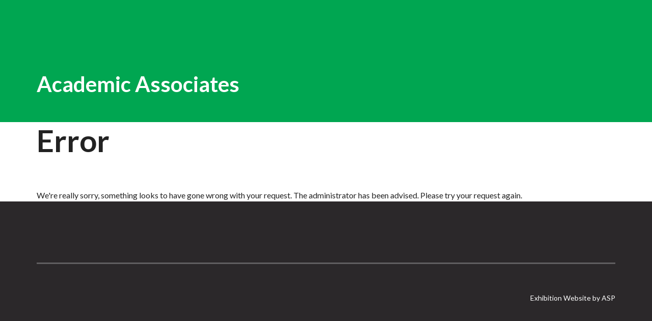

--- FILE ---
content_type: text/html;charset=UTF-8
request_url: https://www.aev.org.uk/academic-associates/manchester-metro-logo-o6os
body_size: 5427
content:






	
<!DOCTYPE html>
	<html lang="en-GB" class="no-js">
		<head>
			
	<meta http-equiv="Content-Type" content="text/html;charset=utf-8" />

	<title>
		
			Manchester Metro logo cropped - AEV
		
	</title>
	<meta name="generator" 	 content="SHOWOFF by ASP.events" />
	<meta name="author" content="">

	
	<meta name="description" content="" />
	<meta name="keywords" content="" />

	<meta name="viewport" content="width=device-width, initial-scale=1.0" />

	
	
		
		
					<meta property="og:title" content="Manchester&#x20;Metro&#x20;logo&#x20;cropped" />  
			<meta property="og:site_name" content="AEV" />  
			<meta property="schema:name" typeof="https://schema.org/WebPage" content="Manchester&#x20;Metro&#x20;logo&#x20;cropped" />  
			<meta property="og:type" content="article" />  

			<!--
			896CC470F1E666EB742EBE1ED00FBAE70FB2A37496C44A5706E43BEFED69A8C4
			-->
			<base href="https://www.aev.org.uk/" > 
	<meta name="robots" content="index, follow" />  
	<link rel="icon" href="__media/favicon.ico" type="image/x-icon" />  
	<link rel="canonical" href="https://www.aev.org.uk/academic-associates/manchester-metro-logo-o6os" />  
<!-- Google tag (gtag.js) -->
<script async src="https://www.googletagmanager.com/gtag/js?id=G-N1P43FBY93"></script>
<script>
  window.dataLayer = window.dataLayer || [];
  function gtag(){dataLayer.push(arguments);}
  gtag('js', new Date());

  gtag('config', 'G-N1P43FBY93');
</script>
	
	



			
			<link rel="stylesheet" href="__media/__theme/css/site.css?v=F9E85AA0" />

			
			
			
				<link href="https://fonts.googleapis.com/css?family=Lato:300,300i,700,700i" rel="stylesheet">
			
			
				<link href="https://fonts.googleapis.com/css?family=Lato:400,400i,700,700i" rel="stylesheet">
			
			

			
	
	<script src="https://code.jquery.com/jquery-3.5.1.min.js" integrity="sha256-9/aliU8dGd2tb6OSsuzixeV4y/faTqgFtohetphbbj0=" crossorigin="anonymous"></script>
    <script src="https://code.jquery.com/jquery-migrate-3.5.2.min.js" integrity="sha256-ocUeptHNod0gW2X1Z+ol3ONVAGWzIJXUmIs+4nUeDLI=" crossorigin="anonymous"></script>

	
    <script src="https://cdn.jsdelivr.net/npm/scriptjs@2.5.7/dist/script.min.js" integrity="sha384-+kbmEGZrjwfGzlYYiLQkgntepLDajw5ZAlz1jvKM4IVPwGH4Z+nbmccUIf9pz1Gq" crossorigin="anonymous"></script>

	
    
	    <script src="/__themes/_base/1-2-0/includes/javascripts/dist/essentials.min.js?v=2" integrity="sha256-VH/xQ9VaI7edeFDGIzRJ1o39ePoODwG+T1ebmAilHJw=" crossorigin="anonymous"></script>
    

    
        <script src="/__themes/_base/1-2-0/includes/javascripts/dist/global/accessibility.min.js" integrity="sha256-3ryO8Zp/KRAHeYaRhTrJ0vV4CcxzLH9OQgqW0DP3LRU=" crossorigin="anonymous" async></script>
	
    
    
	    <script src="/themes/_template_expo_crio_01/includes/javascripts/site.js?v=42" crossorigin="anonymous"></script>
    

	
	<link rel="preload" href="/__themes/_base/1-2-0/includes/fonts/fontawesome/fontawesome-all.min.css?v=1" as="style" fetchPriority="low" onload="this.onload=null;this.rel='stylesheet'" />
	<link rel="preload" href="/__themes/_base/1-2-0/includes/fonts/fontawesome/v4-shims.min.css?v=1" as="style" fetchPriority="low" onload="this.onload=null;this.rel='stylesheet'" />
    <noscript>
        <link href="/__themes/_base/1-2-0/includes/fonts/fontawesome/fontawesome-all.min.css?v=1" rel="stylesheet" fetchPriority="low">
		<link href="/__themes/_base/1-2-0/includes/fonts/fontawesome/v4-shims.min.css?v=1" rel="stylesheet" fetchPriority="low">
    </noscript>	


			
			

			
			<script src="/themes/_template_expo_crio_01/includes/javascripts/accessibility.js"></script>					
			<script type="text/javascript" src="/__themes/_base/1-2-0/includes/javascripts/dist/global/accessibility.min.js"></script>

			
			<script src="/themes/_template_expo_crio_01/includes/javascripts/animations.js"></script>

			
	
	
		
		
		
			<script>
				$script('https://cdn.asp.events/includes/js/jquery/magnificPopup/1.2.0/jquery.magnific-popup.min.js', function(){ $script('https://cdn.asp.events/includes/js/ASPModal.old.min.js'); });

				jQuery(document).ready(function(){

					jQuery(document).on('click','.js-share-button',showShareDialog);

					function showShareDialog(e)
					{
						e.preventDefault();

						var Site = jQuery(this).attr('data-site');

						if (jQuery(this).attr('data-slug') != '') {
							var PageUrl = jQuery(this).attr('data-slug');
						} else {
							var PageUrl = location.href;
						}

						var contentId = '';
						if (jQuery(this).attr('data-contentId') != '') {
							var contentId = jQuery(this).attr('data-contentId');
						}
						var shareText = jQuery(this).attr('data-shareText');
						var shareTitle = jQuery(this).attr('data-shareTitle');

						jQuery.get
							( '__share/buttons/getShareUrl'
							, { Site:Site , PageUrl:PageUrl , PageTitle:document.title, contentId:contentId, shareText:shareText, shareTitle:shareTitle }
							, redirectToShare
							);
					}

					function redirectToShare(data)
					{
						//open email share in modal
						if(data.ShareTo.indexOf('__share/email') == 0)
							openRemoteModal(data.ShareTo);
						else{

						var popupBlockerChecker = {
									check: function(popup_window){
											var _scope = this;
											if (popup_window) {
													if(/chrome/.test(navigator.userAgent.toLowerCase())){
															setTimeout(function () {
																	_scope._is_popup_blocked(_scope, popup_window);
															 },200);
													}else{
															popup_window.onload = function () {
																	_scope._is_popup_blocked(_scope, popup_window);
															};
													}
											}else{
													_scope._displayError();
											}
									},
									_is_popup_blocked: function(scope, popup_window){
											if ((popup_window.innerHeight > 0)==false){ scope._displayError(); }
									},
									_displayError: function(){
											alert("Popup Blocker is enabled! Please add this site to your exception list.");
									}
							};

							var popup = window.open(data.ShareTo,'_blank','width=800,height=650'); //'width=620,height=440'
							popupBlockerChecker.check(popup);
						}
					}

				});
			</script>
		
	

		</head>


	 
	<body class="body--id-9456 t-default aev2022 ">
		
		
		
		
	
		<a class="s-skip-to-main" href="#main" style="opacity: 0; position: absolute; transform: translateY(-100%);">Skip to main content</a>			
		<div class="site">
			<div class="l-navigation-mobile js-navigation-mobile">
				<button class="l-navigation-mobile__close js-navigation-mobile-close" type="button" aria-label="Close Menu" aria-controls="navigation">
					<i class="l-navigation-mobile__close__icon fal fa-times"></i>
				</button>
				<div class="l-navigation-mobile__quick-links">
					<a class="l-navigation-mobile__quick-links__button" href="https://www.aev.org.uk/">
						<i class="l-navigation-mobile__quick-links__button__icon fal fa-home"></i>
					</a>

					<a class="l-navigation-mobile__quick-links__button js-search-trigger" href="#search">
						<i class="l-navigation-mobile__quick-links__button__icon fal fa-search"></i>
					</a>			
				</div>	
				<!--cbhelper renderReusableContent {"Position":"HeaderLanguage","wrapper":"","canCachePosition":true,"outerWrapper":"\r\n\t\t\t\t\t<div class=\"l-navigation-mobile__language\">\r\n\t\t\t\t\t\t[content]\r\n\t\t\t\t\t</div>\r\n\t\t\t\t","renderInline":false} -->			
				<nav class="l-navigation-mobile__menu" aria-label="Mobile Main Navigation">			
                    <ul class="menu menu--dropdown-toggle js-menu js-menu-dropdown-toggle">					
                        <!--cbhelper menu {"slug":"Main-Menu","type":"html","slugCache":[],"listType":"","menuClass":"norender","listClass":"","renderInline":false} -->	
                    </ui>		
				</nav>
				<!--cbhelper renderReusableContent {"Position":"HeaderSocial","wrapper":"","canCachePosition":true,"outerWrapper":"\r\n\t\t\t\t\t<div class=\"l-navigation-mobile__navigation__social\">\r\n\t\t\t\t\t\t[content]\r\n\t\t\t\t\t</div>\r\n\t\t\t\t","renderInline":false} -->
			</div>
			
				
	
    
	
		
	
	<div class="l-header-sticky">
		<div class="l-header-sticky__wrapper">
			<div class="l-header-sticky__branding-dates">
				<div class="l-header-sticky__branding">
					
						<!--cbhelper renderReusableContent {"Position":"HeaderBranding","wrapper":"","canCachePosition":true,"outerWrapper":"","renderInline":false} -->
											
				</div>
						
			</div>			
			<div class="l-header-sticky__call-to-actions-navigation">
				
					<div class="l-header-sticky__call-to-actions">	
						
							<!--cbhelper renderReusableContent {"Position":"HeaderCallToActions","wrapper":"","canCachePosition":true,"outerWrapper":"","renderInline":false} -->
									
					</div>
				
				<div class="l-header-sticky__navigation">
					<a class="l-header-sticky__navigation__menu-trigger js-navigation-mobile-open" href="#">
						<i class="l-header-sticky__navigation__menu-trigger__icon fal fa-bars"></i>
					</a>						
					<nav class="l-header-sticky__navigation__menu js-navigation" data-name="main" aria-label="Main Navigation">						
						<ul class="menu menu--dropdown-responsive js-menu js-menu-dropdown-responsive menublock">
                            <!--cbhelper menu {"slug":"Main-Menu","type":"html","slugCache":[],"listType":"","menuClass":"norender","listClass":"","renderInline":false} -->
                        </ul>
					</nav>
				</div>
			</div>
		</div>			
	</div>	

		
	<header class="l-header js-header" data-header-option="1">				
		<div class="l-header__wrapper">
			<div class="l-header__branding-dates">
				<!--cbhelper renderReusableContent {"Position":"HeaderBranding","wrapper":"","canCachePosition":true,"outerWrapper":"\r\n\t\t\t\t\t<div class=\"l-header__branding\">\r\n\t\t\t\t\t\t[content]\r\n\t\t\t\t\t</div>\r\n\t\t\t\t","renderInline":false} -->
				<!--cbhelper renderReusableContent {"Position":"HeaderDates","wrapper":"","canCachePosition":true,"outerWrapper":"\r\n\t\t\t\t\t<div class=\"l-header__dates\">\r\n\t\t\t\t\t\t[content]\r\n\t\t\t\t\t</div>\r\n\t\t\t\t","renderInline":false} -->
			</div>
			<div class="l-header__extras-navigation">
				
					<div class="l-header__links-social-language">
						<!--cbhelper renderReusableContent {"Position":"HeaderLinks","wrapper":"","canCachePosition":true,"outerWrapper":"\r\n\t\t\t\t\t\t\t<div class=\"l-header__links\">\r\n\t\t\t\t\t\t\t\t[content]\r\n\t\t\t\t\t\t\t</div>\r\n\t\t\t\t\t\t","renderInline":false} -->
						<!--cbhelper renderReusableContent {"Position":"HeaderSocial","wrapper":"","canCachePosition":true,"outerWrapper":"\r\n\t\t\t\t\t\t\t<div class=\"l-header__social\">\r\n\t\t\t\t\t\t\t\t[content]\r\n\t\t\t\t\t\t\t</div>\r\n\t\t\t\t\t\t","renderInline":false} -->
						<!--cbhelper renderReusableContent {"Position":"HeaderLanguage","wrapper":"","canCachePosition":true,"outerWrapper":"\r\n\t\t\t\t\t\t\t<div class=\"l-header__language\">\r\n\t\t\t\t\t\t\t\t[content]\r\n\t\t\t\t\t\t\t</div>\r\n\t\t\t\t\t\t","renderInline":false} -->
						<!--cbhelper renderReusableContent {"Position":"HeaderWishlist","wrapper":"","canCachePosition":true,"outerWrapper":"\r\n\t\t\t\t\t\t\t<div class=\"l-header__wishlist\">\r\n\t\t\t\t\t\t\t\t[content]\r\n\t\t\t\t\t\t\t</div>\r\n\t\t\t\t\t\t","renderInline":false} -->					
					</div>
				
				<div class="l-header__navigation">	
					<a class="l-header__navigation__menu-trigger js-navigation-mobile-open" href="#">
						<i class="l-header__navigation__menu-trigger__icon fal fa-bars"></i>
					</a>						
					<nav class="l-header__navigation__menu js-navigation" data-name="main" aria-label="Main Navigation">						
						<ul class="menu menu--dropdown-responsive js-menu js-menu-dropdown-responsive menublock">
                            <!--cbhelper menu {"slug":"Main-Menu","type":"html","slugCache":[],"listType":"","menuClass":"norender","listClass":"","renderInline":false} -->
                        </ul>
					</nav>								
				</div>
			</div>
		</div>				
	</header>
		

			
				
	
		<div class="l-page-title js-l-page-title has-call-to-actions">
			
				<div class="l-page-title__wrapper">
			
			
			
				
				
					<h2 class="l-page-title__title">Academic Associates</h2>
				
			
			<!--cbhelper renderReusableContent {"Position":"PageTitleImage","wrapper":"","canCachePosition":false,"outerWrapper":"\r\n\t\t\t\t<div class=\"l-page-title__image\">\r\n\t\t\t\t\t[content]\r\n\t\t\t\t</div>","renderInline":false} -->	
			
				
					<div class="l-page-title__call-to-actions">
						<!--cbhelper renderReusableContent {"Position":"PageTitleCallToActions","wrapper":"","canCachePosition":true,"outerWrapper":"","renderInline":false} -->
					</div>
							
			
			
				</div>
			
		</div>
	

			
				
	<!--cbhelper renderReusableContent {"Position":"advertisingone","wrapper":"","canCachePosition":true,"outerWrapper":"\r\n\t\t<div class=\"l-advertising-one\">\r\n\t\t\t[content]\r\n\t\t</div>","renderInline":false} -->		

			
				
	<div class="l-content" id="main">
		
	<div class="main__heading">
		<div class="wrapper">
			<h1 class="main__heading__title">
				Error
			</h1>
		</div>
	</div>

	
	<div class="main__content">
		<div class="wrapper">
			<p>We're really sorry, something looks to have gone wrong with your request. The administrator has been advised. Please try your request again.</p>
		</div>
	</div>


	</div>	

			
				
	<!--cbhelper renderReusableContent {"Position":"sectors","wrapper":"","canCachePosition":true,"outerWrapper":"\r\n\t\t<div class=\"l-sectors\">\r\n\t\t\t<cfif Len(request.siteSettings.settings.sections.sectors.title)>\r\n\t\t\t\t<div class=\"l-sectors__header\">\r\n\t\t\t\t\t<h2 class=\"l-sectors__header__title\">\r\n\t\t\t\t\t\t\r\n\t\t\t\t\t</h2>\r\n\t\t\t\t</div>\r\n\t\t\t</cfif>\t\t\t\r\n\t\t\t<div class=\"l-sectors__body\">[content]</div>\r\n\t\t</div>","renderInline":false} -->

			
				
	<!--cbhelper renderReusableContent {"Position":"advertisingtwo","wrapper":"","canCachePosition":true,"outerWrapper":"\r\n\t\t<div class=\"l-advertising-two\">\r\n\t\t\t[content]\r\n\t\t</div>","renderInline":false} -->		

			
				
	<!--cbhelper renderReusableContent {"Position":"tabs","wrapper":"","canCachePosition":true,"outerWrapper":"\r\n\t\t<div class=\"l-tabs\">\r\n\t\t\t<div class=\"l-tabs__body\">[content]</div>\r\n\t\t</div>","renderInline":false} -->

			
				
	<!--cbhelper renderReusableContent {"Position":"newsletter","wrapper":"","canCachePosition":true,"outerWrapper":"\r\n\t\t<div class=\"l-newsletter\">\r\n\t\t\t[content]\r\n\t\t</div>","renderInline":false} -->		

			
				
	<!--cbhelper renderReusableContent {"Position":"testimonials","wrapper":"","canCachePosition":true,"outerWrapper":"\r\n\t\t<div class=\"l-testimonials\">\r\n\t\t\t<div class=\"l-testimonials__body\">[content]</div>\r\n\t\t</div>","renderInline":false} -->

			
				
	<!--cbhelper renderReusableContent {"Position":"twitter","wrapper":"","canCachePosition":true,"outerWrapper":"\r\n\t\t<div class=\"l-twitter\">\r\n\t\t\t<div class=\"l-twitter__body\">[content]</div>\r\n\t\t</div>","renderInline":false} -->

			
				
	<!--cbhelper renderReusableContent {"Position":"instagram","wrapper":"","canCachePosition":true,"outerWrapper":"\r\n\t\t<div class=\"l-instagram\">\r\n\t\t\t[content]\r\n\t\t</div>","renderInline":false} -->			

			
				

	
		<!--cbhelper renderReusableContent {"Position":"sponsors","wrapper":"","canCachePosition":true,"outerWrapper":"\r\n\t\t\t<div class=\"l-sponsors l-sponsors--style-grid\">\t\r\n\t\t\t\t<div class=\"l-sponsors__body\">[content]</div>\r\n\t\t\t</div>","renderInline":false} -->
		

			
				
	<!--cbhelper renderReusableContent {"Position":"map","wrapper":"","canCachePosition":true,"outerWrapper":"\r\n\t\t<div class=\"l-map\">\r\n\t\t\t[content]\r\n\t\t</div>","renderInline":false} -->

			
				
	<footer class="l-footer">
		<div class="l-footer__wrapper">
			<!--cbhelper renderReusableContent {"Position":"Footer","wrapper":"","canCachePosition":true,"outerWrapper":"\r\n\t\t\t\t<div class=\"l-footer__info\">\r\n\t\t\t\t\t[content]\r\n\t\t\t\t</div>","renderInline":false} -->
			<div class="l-footer__menu-showoff">
				<div class="l-footer__menu">
					<!--cbhelper renderReusableContent {"Position":"FooterMenuText","wrapper":"","canCachePosition":true,"outerWrapper":"\r\n\t\t\t\t\t\t<div class=\"l-footer__menu-text\">\r\n\t\t\t\t\t\t\t[content]\r\n\t\t\t\t\t\t</div>","renderInline":false} -->
					<!--cbhelper menu {"slug":"Footer-Menu","type":"html","slugCache":[],"listType":"ul","menuClass":"menu menu--footer","listClass":"submenu","renderInline":false} -->
				</div>
                
                
                
                
                    <div class="l-footer__showoff">
                        <svg class="l-footer__showoff__icon">
                            <use xmlns:xlink="http://www.w3.org/1999/xlink" xlink:href="/themes/_template_expo_crio_01/includes/icons/asp_logo.svg#Layer_1"></use>
                        </svg>
                        <a class="l-footer__showoff__link" href="https://www.asp.events/client" target="_blank">Exhibition Website by ASP</a>
                    </div>
                
			</div>	
		</div>			
	</footer>

			
				
	<!--cbhelper renderReusableContent {"Position":"countdown","wrapper":"","canCachePosition":true,"outerWrapper":"\r\n\t\t<div class=\"l-countdown\">\r\n\t\t\t<div class=\"l-countdown__close\">\r\n\t\t\t\t<button class=\"l-countdown__close__button js-countdown-close\">\r\n\t\t\t\t\t<i class=\"l-countdown__close__button__icon fal fa-times\"></i>\r\n\t\t\t\t</button>\r\n\t\t\t</div>\r\n\t\t\t[content]\r\n\t\t\t<script>\r\n\t\t\t\t$script(\"/__themes/_template_expo_crio_01/includes/javascripts/layouts/countdown.js\");\r\n\t\t\t<\/script>\t\r\n\t\t</div>","renderInline":false} -->	

			
			<div class="w-modal-search">
				<a href="#searchToggle" class="js-search-trigger"></a>
				
	<div class="w-search" data-cachestatic="1" data-search-hint="Type in what you're looking for then press search">
		<form name="searchform" action="__search" class="w-search__form" method="post">
			
				<div class="w-search__form__title">
					Search
				</div>
			
			<div class='p-form__group form__group'><div class='p-form__group__controls form__group__controls'><input type="text" name="q" class="w-search__form__input" placeholder="Search" id="q"/></div></div>
			<div class='p-form__group form__group'><div class='p-form__group__controls form__group__controls'><button name="searchSubmitButton" type="submit" class="w-search__form__submit" id="searchSubmitButton">Search</button></div></div>
		</form>
	</div>

			</div>
			<div class="floating">
				<!--cbhelper widget {"name":"zoneLoginForm@zone","args":{}} -->
			</div>
			 
			
			

    


			
			
		</div>
		
		
	
	
		
		
		<style>
.article--bordered .article__header-body {        padding: 30px;    }

.m-seminar-list__list__items__item__time  {display: none; }
.m-seminar-list__list__items__item__date { font-weight: bolder; color: #4BA55E; }

.m-exhibitors-list--carousel .m-exhibitors-list__items__item__header-body {  display: none; }
.l-sponsors {  background: #2b282a;     color: #fff; }
.l-sponsors--style-grid .panel .panel__header__title  { color: #fff; } 
.m-speakers-list--grid-squares .m-speakers-list__items__item__header__meta {    color: #fff; }
.m-speaker-entry--default .m-speaker-entry__item__image {   border-radius: 0;  }


.article--overlay .article__body {   background: #2b282a; }

.l-header-sticky {    padding: 10px 0; }
.article--stat--colour-four .article__header__title  { color: #00a651;  }
.article--stat .article__header-body { padding: 20px; }

.ck-intro-text {    font-weight: 600; }

.m-libraries-news-entry--default .m-libraries-news-entry__item__body { display: flex; flex-direction: column-reverse; }
.m-libraries-news-entry--default .m-libraries-news-entry__item__body__additional { margin-bottom: 24px; }
.m-libraries-news-entry--default .m-libraries-news-entry__item__body__additional__item { display: flex; align-items: center; }
.m-libraries-news-entry--default .m-libraries-news-entry__item__body__additional__item:first-child { margin-top: 0; }
.m-libraries-news-entry--default .m-libraries-news-entry__item__body__additional__item__title { border: none; padding-bottom: 0; margin-bottom: 0; margin-right: 12px; }

.l-popup .panel__header-body .panel__body { font-size: 18px; text-transform: uppercase; }

@media (min-width: 1024px) {
.m-libraries-news-entry--default .m-libraries-news-entry__item__body { flex-direction: inherit; align-items: flex-start; }
.m-libraries-news-entry--default .m-libraries-news-entry__item__body__additional { margin-left: 36px; }
.article--stat--colour-four .article__header__title  {    font-size: 3rem;  }
.article--stat--colour-one .article__header__title  {    font-size: 3rem;  }
}

@media (min-width: 1600px)  {
.article--stat .article__header__title {    font-size: 4rem;  }
}

.m-speakers-list--grid-squares .m-speakers-list__items__item { background: #e7e5e5; }
.m-speakers-list--grid-squares .m-speakers-list__items__item__header__title, .m-speakers-list--grid-squares .m-speakers-list__items__item__header__meta { color: #000; }

.m-speakers-list--grid-squares .m-speakers-list__items__item__header { position: relative; }
.m-speakers-list--grid-squares .m-exhibitors-list__category a { font-size: .75rem; display: block; padding: 5px 10px; text-wrap: nowrap; } 

.m-libraries-news-entry--default .m-libraries-news-entry__item__featured-image__wrapper img {
    opacity: 1;
}

</style>

<!-- Start cookieyes banner --> <script id="cookieyes" type="text/javascript" src="https://cdn-cookieyes.com/client_data/2dbceaeb28160cd1b64c3b39/script.js"></script> <!-- End cookieyes banner -->

<script src="/includes/javascript/showoff.global.min.js" ></script>
            <script type=""text/javascript"">
                var _paq = _paq || [];
                //prc_visitorSession//
            </script>
        <script>
  document.addEventListener("DOMContentLoaded", function() { 
    const calendarFilterLabel = document.querySelector('.m-seminar-list--calendar .w-library-search__toolbar__menu__item');
    const calendarStreamLabel = document.querySelectorAll('.m-seminar-list--calendar .w-library-search__filters__filter__title');

    if (calendarFilterLabel && calendarFilterLabel.textContent.includes('Filters')) {
      calendarFilterLabel.textContent = calendarFilterLabel.textContent.replace('Filters', 'Filter by working group');
    }
    
    calendarStreamLabel.forEach(label => {
      if (label.textContent.includes('Stream')) {
        label.textContent = label.textContent.replace('Stream', 'Month');
      }
    });
  });
</script>
	


	</body>
	</html>
